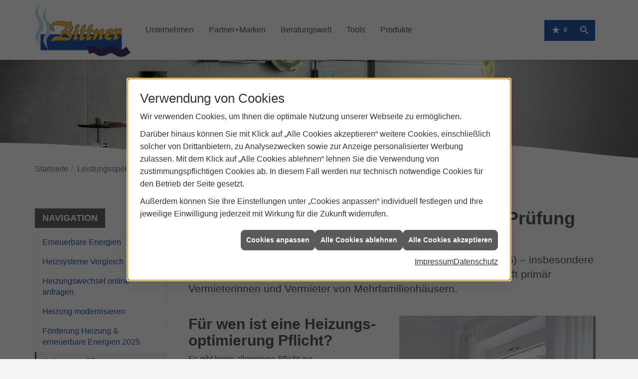

--- FILE ---
content_type: text/html; charset=utf-8
request_url: https://www.bittner-haustechnik.de/proweb/heizung/heizungscheck
body_size: 11118
content:
<!DOCTYPE html><html lang="de"><head><title>Pflicht zur Heizungsoptimierung und Prüfung laut GEG | Sanitär- und Heizungsbau Bertram Bittner</title><meta name="Content-Type" content="text/html;charset=utf-8"/><meta name="description" content="Können Sie sich noch daran erinnern, wann Ihre Heizungsanlage zuletzt durchgecheckt wurde? Informieren Sie sich hier über den Heizungs-Check."/><meta name="robots" content="index, follow"/><meta name="keywords" content="Sanitär,Heizung,Klima,Fernwald-Albach,Sanitär- und Heizungsbau Bertram Bittner,badezimmer, heizkörper,bad,fußbodenheizung,wärmepumpe,toilette,klimaanlage,Heizung,gasheizung,solar,armaturen,bäder,klimageräte,dusche,klempner,pellets,solaranlage,Sanitär,Ölheizung,solarenergie,wasseraufbereitung,sonnenenergie,zentralheizung,heizkessel,badplanung,energieberatung,regenwassernutzung,brennwert,energie sparen,energiesparen,solarstrom,heizungsanlage,gebäudetechnik,heizen,lüftung,wasserinstallation,energietechnik,lüftungstechnik,sanitärinstallation,heizgeräte,solartechnik,klimatechnik,sanitäranlagen,heizungsbau,heizungstechnik,abwassertechnik,wärmetechnik,solarwärme,sanitaer"/><meta name="revisit-after" content="28 days"/><meta name="google-site-verification" content="cYlGrKJjaOP0A0AOS-Ho5pkM7e6QVQK_7zlfGJrCc_g"/><meta name="viewport" content="width=device-width, initial-scale=1, minimum-scale=1"/><meta name="date" content="2026-01-21"/><meta property="og:title" content="Heizungsprüfung – was ist wichtig?"/><meta property="og:type" content="website"/><meta property="og:image" content="https://www.bittner-haustechnik.de/scripts/get.aspx?media=/de/proweb/heizung/heizungscheck/og-image-1200x630.jpg"/><meta property="og:image:secure_url" content="https://www.bittner-haustechnik.de/scripts/get.aspx?media=/de/proweb/heizung/heizungscheck/og-image-1200x630.jpg"/><meta property="og:image:type" content="image/jpg"/><meta property="og:description" content="Können Sie sich noch dran erinnern, wann Ihre Heizungsanlage das letzte Mal geprüft wurde? Informieren Sie sich hier über Fristen und Pflichten der Heizungsoptimierung."/><meta property="og:locale" content="de-DE"/><meta property="og:site_name" content="Sanitär- und Heizungsbau Bertram Bittner GmbH & Co. KG"/><meta property="og:image:alt" content="Ein Handwerker steht vor einem Auto. Davor der Satz Heizungsprüfung natürlich bei uns!"/><meta property="og:url" content="https://www.bittner-haustechnik.de/proweb/heizung/heizungscheck"/><meta property="article:published_time" content="2025-07-23T14:22:11"/><meta property="twitter:title" content=" Pflicht zur Heizungsoptimierung und Prüfung laut GEG | Sanitär- und Heizungsbau Bertram Bittner"/><meta property="twitter:card" content="summary"/><meta property="twitter:description" content="Können Sie sich noch daran erinnern, wann Ihre Heizungsanlage zuletzt durchgecheckt wurde? Informieren Sie sich hier über den Heizungs-Check."/><link href="https://www.bittner-haustechnik.de/proweb/heizung/heizungscheck" rel="canonical"/><link href="https://www.bittner-haustechnik.de/scripts/get.aspx?media=/config/theme/apple-touch-icon.png" rel="apple-touch-icon"/><link href="https://www.bittner-haustechnik.de/scripts/get.aspx?media=/config/theme/favicon.ico" rel="shortcut icon" type="image/x-icon"/><link href="/scripts/get.aspx?media=/config/theme/css/include.min.css&v=06012026193451" rel="stylesheet" type="text/css"/><script type="application/ld+json">{"@context":"http://schema.org","@type":"LocalBusiness","name":"Sanitär- und Heizungsbau Bertram Bittner GmbH & Co. KG","image":"www.bittner-haustechnik.de/media/config/theme/logo.png","@id":"www.bittner-haustechnik.de","url":"www.bittner-haustechnik.de","telephone":"0 64 04 - 73 05","email":"info@bittner-haustechnik.de","address":{"@type":"PostalAddress","streetAddress":"Großgasse 3","addressLocality":"Fernwald-Albach","postalCode":"35463","addressCountry":"DE"},"geo":{"@type":"GeoCoordinates","latitude":"50.5563","longitude":"8.79657"},"sameAs":[]}</script></head><body class="body_layout layout_main" data-active-content-q="/proweb/heizung/heizungscheck" data-active-audience-q="kein" data-is-bot="true"><!-- IP = 21 --><!-- SID = ote1ycun2b5hepre4bkmovt5 --><!-- ShopID = 10012026 (-303) --><!-- AppMode = offline --><!-- Loc = 1 --><!-- Page generated = 21.01.2026 18:27:22 --><!-- Page rendering = 407 --><!-- Cached = False -->
 <a href="/scripts/kontakt/mail.aspx" rel="nofollow" style="display:none">Kontakt</a> 
<div class="visible-print"></div><nav class="hidden-print" id="mobile_menu"></nav><aside id="layout_search"><a class="search_close" href="javascript:;" target="_self" title="Suche schließen"><span class="bar"></span><span class="bar"></span></a><div class="container"><h3 class="search_title">Suche</h3><div class="search_form"><form action="/scripts/csearch.aspx" id="csuche3" name="csuche3" data-q-show-pending-on="submit" method=get enctype=multipart/form-data role="search"    ><div class="input-group"><input class="form-control form-control" aria-label="Webseite durchsuchen"   placeholder="Suchbegriff eingeben" maxlength="200" title="Ihre Suche" id="suchbgr3" name="suchbgr" type="text"/><input class="form-control" aria-label="Webseite durchsuchen"   value="HBPCM" id="SearchSpecs3" name="SearchSpecs" type="hidden"/><input class="form-control" aria-label="Webseite durchsuchen"   value="false" id="ShowSpecs3" name="ShowSpecs" type="hidden"/><input class="form-control" aria-label="Webseite durchsuchen"   value="5" id="DefCount3" name="DefCount" type="hidden"/><input class="form-control" aria-label="Webseite durchsuchen"   value="HBPCM" id="ResOrder3" name="ResOrder" type="hidden"/><div class="input-group-btn"><button class="btn btn-primary iconSetQ iconSetQ-search" id="sub3" title="Suchen" type="submit"><span class="sr-only">Suchen</span></button></div></div></form></div></div></aside><div id="layout_wrapper"><header class="hidden-print" id="layout_header"><div class="header_contactbar hidden-xs hidden-sm"><div class="container"><ul class="contactbar_list"><li class="contactbar_item contactbar_item--location contactbar_item--divider iconSetQ iconSetQ-location"><span class="value">Großgasse 3</span><span class="value">35463 Fernwald-Albach</span></li><li class="contactbar_item contactbar_item--phone iconSetQ iconSetQ-phone"><span class="hidden-xs hidden-sm"><span class="value">0 64 04 - 73 05</span></span><span class="hidden-md hidden-lg"><span class="value"><a href="tel:06404-7305" title="0 64 04 - 73 05">0 64 04 - 73 05</a></span></span></li></ul></div></div><div class="header_navbar"><div class="container"><div class="navbar_inner"><div class="container"><a class="navbar_logo" href="/home.aspx" target="_self" rel="noreferrer" title="Zur Startseite"><picture class="responsiveImageQ"><template class="sourceQ" data-src="/media/config/theme/logo.png" data-startwidth="" data-fancy="" data-previewcode="800,500"></template><img src="data:image/svg+xml,%3Csvg%20xmlns%3D%27http%3A%2F%2Fwww.w3.org%2F2000%2Fsvg%27%20width%3D%27800%27%20height%3D%27500%27%20viewBox%3D%270%200%20800%20500%27%2F%3E" alt="Startseite"></picture></a><div class="navbar_nav"><nav class="navbar_submenu"><ul class="navbar_submenu_list"><li class="navbar_submenu_item navbar_submenu_location hidden-md hidden-lg"><a class="iconSetQ iconSetQ-location" href="/unternehmen/proweb-advanced/kontakt" target="_self" title="location" data-q-trigger="ieQ.system.window.open" data-q-url="/unternehmen/proweb-advanced/kontakt" data-q-windowname="_self"></a></li><li class="navbar_submenu_item navbar_submenu_phone hidden-md hidden-lg"><a class="iconSetQ iconSetQ-smartphone" href="tel:06404-7305" title="Telefon"></a></li><li class="navbar_submenu_item navbar_submenu_cart"></li><li class="navbar_submenu_item navbar_submenu_watchlist"><a href="#" title="Ihre Merkliste" data-q-trigger="ieQ.system.window.open" data-q-url="/unternehmen/proweb-advanced/merkliste?hdModus=" data-q-windowname="_self"><span class="iconSetQ iconSetQ-notelist-view"></span><span class="badge" title="Ihre Merkliste" data-q-mlcount="true" data-count="0">0</span></a></li><li class="navbar_submenu_item navbar_submenu_search"><a class="header_search_toggle" href="#" target="_self" title="Seite durchsuchen"><span class="iconSetQ iconSetQ-search"></span></a></li><li class="navbar_submenu_item navbar_submenu_toggle"><a href="#mobile_menu" target="_self" title="Navigation"><span class="bar"></span><span class="bar"></span><span class="bar"></span></a></li></ul></nav><nav class="navbar_menu main_menu"><ul><li class="dropdown_item single"><span title="Unternehmen">Unternehmen</span><div class="dropdown_content"><ul role="menu"   data-listing="standard"><li role="none"  ><a role="menuitem"   href="/unternehmen/proweb-advanced/ueber_uns" title="Über uns">Über uns</a></li><li role="none"  ><a role="menuitem"   href="/unternehmen/proweb-advanced/jubilaeum" title="Jubiläum">Jubiläum</a></li><li role="none"  ><a role="menuitem"   href="/unternehmen/proweb-advanced/leistungen" title="Unsere Schwerpunkte">Unsere Schwerpunkte</a></li><li role="none"  ><a role="menuitem"   href="/unternehmen/proweb-advanced/archiv" title="Archiv">Archiv</a></li><li role="none"  ><a role="menuitem"   href="/unternehmen/proweb-advanced/referenzen" title="Referenzen">Referenzen</a></li><li role="none"  ><a role="menuitem"   href="/unternehmen/proweb-advanced/terminkalender" title="Terminanfrage">Termin&shy;anfrage</a></li><li role="none"  ><a role="menuitem"   href="/unternehmen/proweb-advanced/kontakt" title="Kontakt">Kontakt</a></li><li role="none"  ><a role="menuitem"   href="/unternehmen/proweb-advanced/agb" title="AGB Werkverträge">AGB Werkverträge</a></li></ul></div></li><li><a href="/marke_hersteller_produkte" target="_self" rel="noreferrer" title="Partner+Marken">Partner+Marken</a></li><li class="dropdown_item multi"><span title="Beratungswelt">Beratungswelt</span><div class="dropdown_content"><div class="tabQ panel-group dropdown_tabs" data-showonstart=""><ul class="nav nav-tabs" role="tablist"></ul><div class="tab-content"><div class="tabItemQ tab-pane" data-headline="Haustechnik" role="tabpanel"><ul class="menuFirstLevel"><li><a href="/proweb" target="_self" rel="noreferrer" title="Beratungswelt Privat" data-zielgruppe="privat">Privat</a><ul role="menu"   data-listing="standard" data-zielgruppe="privat"><li role="none"  ><a role="menuitem"   href="/proweb/anwendungen" title="Tools + Rechner">Tools + Rechner</a></li><li role="none"  ><a role="menuitem"   href="/proweb/leck_ortung-rohrreinigung" title="Wasserschäden & Rohrprobleme">Wasserschäden & Rohrprobleme</a></li><li role="none"  ><a role="menuitem"   href="/proweb/bad" title="Badezimmer">Badezimmer</a></li><li role="none"  ><a role="menuitem"   href="/proweb/heizung" title="Heizungen & Heizsysteme">Heizungen & Heizsysteme</a></li><li role="none"  ><a role="menuitem"   href="/proweb/waermepumpe" title="Wärmepumpen">Wärmepumpen</a></li><li role="none"  ><a role="menuitem"   href="/proweb/wasser" title="Trink-, Regen- und Abwasser">Trink-, Regen- und Abwasser</a></li><li role="none"  ><a role="menuitem"   href="/proweb/luft" title="Lüftungsanlagen">Lüftungsanlagen</a></li><li role="none"  ><a role="menuitem"   href="/proweb/photovoltaik" title="Photovoltaik">Photovoltaik</a></li><li role="none"  ><a role="menuitem"   href="/proweb/foerdermittel" title="Förderungen + Zuschüsse">Förderungen + Zuschüsse</a></li><li role="none"  ><a role="menuitem"   href="/proweb/news" title="Aktuelle Themen">Aktuelle Themen</a></li></ul></li><li><a href="/proweb/gewerbekunden" target="_self" rel="noreferrer" title="Beratungswelt Gewerblich" data-zielgruppe="gewerblich">Gewerblich</a><ul role="menu"   data-listing="standard"><li role="none"  ><a role="menuitem"   href="/proweb/gewerbekunden/heiztechnik" title="Heizsysteme für das Gewerbe">Heiz&shy;systeme für das Gewerbe</a></li><li role="none"  ><a role="menuitem"   href="/proweb/gewerbekunden/kaeltetechnik" title="Kältetechnik im Gewerbe">Kälte&shy;technik im Gewerbe</a></li><li role="none"  ><a role="menuitem"   href="/proweb/gewerbekunden/klimatechnik" title="Klimatechnik im Gewerbe">Klima&shy;technik im Gewerbe</a></li><li role="none"  ><a role="menuitem"   href="/proweb/gewerbekunden/lueftungsanlagen" title="Lüftungsanlage im Gewerbe">Lüftungsanlage im Gewerbe</a></li><li role="none"  ><a role="menuitem"   href="/proweb/gewerbekunden/rohrreinigung-leckortung" title="Rohrreinigung & Leckortung im Gewerbe">Rohr&shy;reinigung & Leck&shy;ortung im Gewerbe</a></li><li role="none"  ><a role="menuitem"   href="/proweb/gewerbekunden/sanitaeranlagen" title="Sanitäranlagen im Gewerbe">Sanitär&shy;anlagen im Gewerbe</a></li><li role="none"  ><a role="menuitem"   href="/proweb/gewerbekunden/wasserinstallation" title="Wasserinstallation im Gewerbe">Wasser&shy;installation im Gewerbe</a></li></ul></li><li><a href="/proweb" target="_self" rel="noreferrer" title="Beratungswelt" data-zielgruppe="architekt">Architekt</a><ul role="menu"   data-listing="standard" data-zielgruppe="architekt"><li role="none"  ><a role="menuitem"   href="/proweb/planer-architekten" title="für Planer & Architekten">für Planer & Architekten</a></li><li role="none"  ><a role="menuitem"   href="/proweb/photovoltaik" title="Photovoltaik">Photovoltaik</a></li></ul></li></ul></div></div></div><div class="clearfix"></div></div></li><li><a href="/de/proweb/anwendungen" target="_self" rel="noreferrer" title="Tools">Tools</a></li><li><a href="/shop" target="_self" rel="noreferrer" title="Produkte">Produkte</a><div class="clearfix"></div></li></ul><div class="clearfix"></div></nav></div></div></div></div></div></header><div id="layout_boxed_wrapper"><section class="slider_sub hidden-print" id="layout_slider"><div class="sliderQ sliderQ-modeHorizontal sliderQ-noControls sliderQ-noPager sliderQ-noThumbnails sliderQ-autoStart"><div class="sliderItemQ"><div class="responsiveCenteredQ slider_image "><picture class="responsiveImageQ slider_image"><template class="sourceQ" data-src="/media/config/theme/badezimmer.jpg" data-startwidth="" data-focus-x="0.5" data-focus-y="0.3" data-fancy="false" data-previewcode="1920,670,8f8f8e,b0b2ac,d3d2ce,989795,909190,adadaa,c8c8c4,939290,8a8b8a,aaa9a7,bfbebb,8d8c8b,7e7e7d,abaaa8,c0bfbd,898888"></template><img src="data:image/svg+xml,%3Csvg%20xmlns%3D%27http%3A%2F%2Fwww.w3.org%2F2000%2Fsvg%27%20width%3D%271920%27%20height%3D%27670%27%20viewBox%3D%270%200%201920%20670%27%3E%3Cdefs%3E%3Cfilter%20id%3D%27blur%27%20width%3D%27200%27%20height%3D%27200%27%3E%3CfeGaussianBlur%20in%3D%27SourceGraphic%27%20stdDeviation%3D%2710%27%2F%3E%3C%2Ffilter%3E%3C%2Fdefs%3E%3Csvg%20viewBox%3D%270%200%20200%20200%27%20preserveAspectRatio%3D%27none%20meet%27%20version%3D%271.1%27%3E%3Cg%20filter%3D%27url(%23blur)%27%3E%3Crect%20x%3D%270%27%20y%3D%270%27%20width%3D%2750px%27%20height%3D%2750px%27%20fill%3D%27%238f8f8e%27%2F%3E%3Crect%20x%3D%2750%27%20y%3D%270%27%20width%3D%2750px%27%20height%3D%2750px%27%20fill%3D%27%23b0b2ac%27%2F%3E%3Crect%20x%3D%27100%27%20y%3D%270%27%20width%3D%2750px%27%20height%3D%2750px%27%20fill%3D%27%23d3d2ce%27%2F%3E%3Crect%20x%3D%27150%27%20y%3D%270%27%20width%3D%2750px%27%20height%3D%2750px%27%20fill%3D%27%23989795%27%2F%3E%3Crect%20x%3D%270%27%20y%3D%2750%27%20width%3D%2750px%27%20height%3D%2750px%27%20fill%3D%27%23909190%27%2F%3E%3Crect%20x%3D%2750%27%20y%3D%2750%27%20width%3D%2750px%27%20height%3D%2750px%27%20fill%3D%27%23adadaa%27%2F%3E%3Crect%20x%3D%27100%27%20y%3D%2750%27%20width%3D%2750px%27%20height%3D%2750px%27%20fill%3D%27%23c8c8c4%27%2F%3E%3Crect%20x%3D%27150%27%20y%3D%2750%27%20width%3D%2750px%27%20height%3D%2750px%27%20fill%3D%27%23939290%27%2F%3E%3Crect%20x%3D%270%27%20y%3D%27100%27%20width%3D%2750px%27%20height%3D%2750px%27%20fill%3D%27%238a8b8a%27%2F%3E%3Crect%20x%3D%2750%27%20y%3D%27100%27%20width%3D%2750px%27%20height%3D%2750px%27%20fill%3D%27%23aaa9a7%27%2F%3E%3Crect%20x%3D%27100%27%20y%3D%27100%27%20width%3D%2750px%27%20height%3D%2750px%27%20fill%3D%27%23bfbebb%27%2F%3E%3Crect%20x%3D%27150%27%20y%3D%27100%27%20width%3D%2750px%27%20height%3D%2750px%27%20fill%3D%27%238d8c8b%27%2F%3E%3Crect%20x%3D%270%27%20y%3D%27150%27%20width%3D%2750px%27%20height%3D%2750px%27%20fill%3D%27%237e7e7d%27%2F%3E%3Crect%20x%3D%2750%27%20y%3D%27150%27%20width%3D%2750px%27%20height%3D%2750px%27%20fill%3D%27%23abaaa8%27%2F%3E%3Crect%20x%3D%27100%27%20y%3D%27150%27%20width%3D%2750px%27%20height%3D%2750px%27%20fill%3D%27%23c0bfbd%27%2F%3E%3Crect%20x%3D%27150%27%20y%3D%27150%27%20width%3D%2750px%27%20height%3D%2750px%27%20fill%3D%27%23898888%27%2F%3E%3C%2Fg%3E%3C%2Fsvg%3E%3C%2Fsvg%3E" alt="Badezimmer"></picture></div></div><div class="sliderItemQ"><div class="responsiveCenteredQ slider_image "><picture class="responsiveImageQ slider_image"><template class="sourceQ" data-src="/media/config/theme/heizung.jpg" data-startwidth="" data-focus-x="0.5" data-focus-y="0.5" data-fancy="false" data-previewcode="1920,670,e0ddd8,e4e1d9,e1dfd9,ceccc9,d6d0c6,dbd8d0,dbd9d3,d2cfc9,c9bfb1,cdc5b9,d2c9bc,cbc3b6,beb3a4,bbaa94,c9b296,baa78f"></template><img src="data:image/svg+xml,%3Csvg%20xmlns%3D%27http%3A%2F%2Fwww.w3.org%2F2000%2Fsvg%27%20width%3D%271920%27%20height%3D%27670%27%20viewBox%3D%270%200%201920%20670%27%3E%3Cdefs%3E%3Cfilter%20id%3D%27blur%27%20width%3D%27200%27%20height%3D%27200%27%3E%3CfeGaussianBlur%20in%3D%27SourceGraphic%27%20stdDeviation%3D%2710%27%2F%3E%3C%2Ffilter%3E%3C%2Fdefs%3E%3Csvg%20viewBox%3D%270%200%20200%20200%27%20preserveAspectRatio%3D%27none%20meet%27%20version%3D%271.1%27%3E%3Cg%20filter%3D%27url(%23blur)%27%3E%3Crect%20x%3D%270%27%20y%3D%270%27%20width%3D%2750px%27%20height%3D%2750px%27%20fill%3D%27%23e0ddd8%27%2F%3E%3Crect%20x%3D%2750%27%20y%3D%270%27%20width%3D%2750px%27%20height%3D%2750px%27%20fill%3D%27%23e4e1d9%27%2F%3E%3Crect%20x%3D%27100%27%20y%3D%270%27%20width%3D%2750px%27%20height%3D%2750px%27%20fill%3D%27%23e1dfd9%27%2F%3E%3Crect%20x%3D%27150%27%20y%3D%270%27%20width%3D%2750px%27%20height%3D%2750px%27%20fill%3D%27%23ceccc9%27%2F%3E%3Crect%20x%3D%270%27%20y%3D%2750%27%20width%3D%2750px%27%20height%3D%2750px%27%20fill%3D%27%23d6d0c6%27%2F%3E%3Crect%20x%3D%2750%27%20y%3D%2750%27%20width%3D%2750px%27%20height%3D%2750px%27%20fill%3D%27%23dbd8d0%27%2F%3E%3Crect%20x%3D%27100%27%20y%3D%2750%27%20width%3D%2750px%27%20height%3D%2750px%27%20fill%3D%27%23dbd9d3%27%2F%3E%3Crect%20x%3D%27150%27%20y%3D%2750%27%20width%3D%2750px%27%20height%3D%2750px%27%20fill%3D%27%23d2cfc9%27%2F%3E%3Crect%20x%3D%270%27%20y%3D%27100%27%20width%3D%2750px%27%20height%3D%2750px%27%20fill%3D%27%23c9bfb1%27%2F%3E%3Crect%20x%3D%2750%27%20y%3D%27100%27%20width%3D%2750px%27%20height%3D%2750px%27%20fill%3D%27%23cdc5b9%27%2F%3E%3Crect%20x%3D%27100%27%20y%3D%27100%27%20width%3D%2750px%27%20height%3D%2750px%27%20fill%3D%27%23d2c9bc%27%2F%3E%3Crect%20x%3D%27150%27%20y%3D%27100%27%20width%3D%2750px%27%20height%3D%2750px%27%20fill%3D%27%23cbc3b6%27%2F%3E%3Crect%20x%3D%270%27%20y%3D%27150%27%20width%3D%2750px%27%20height%3D%2750px%27%20fill%3D%27%23beb3a4%27%2F%3E%3Crect%20x%3D%2750%27%20y%3D%27150%27%20width%3D%2750px%27%20height%3D%2750px%27%20fill%3D%27%23bbaa94%27%2F%3E%3Crect%20x%3D%27100%27%20y%3D%27150%27%20width%3D%2750px%27%20height%3D%2750px%27%20fill%3D%27%23c9b296%27%2F%3E%3Crect%20x%3D%27150%27%20y%3D%27150%27%20width%3D%2750px%27%20height%3D%2750px%27%20fill%3D%27%23baa78f%27%2F%3E%3C%2Fg%3E%3C%2Fsvg%3E%3C%2Fsvg%3E" alt="Heizung"></picture></div></div><div class="sliderItemQ"><div class="responsiveCenteredQ slider_image "><picture class="responsiveImageQ slider_image"><template class="sourceQ" data-src="/media/config/theme/wolken.JPG" data-startwidth="" data-focus-x="0.5" data-focus-y="0.6" data-fancy="false" data-previewcode="1920,670,596066,5a5f65,898b8c,5b6268,5c6469,777c7e,9ea09f,545d63,636a6d,939796,abadab,4a535a,676e6f,a6a9a6,a1a3a0,394148"></template><img src="data:image/svg+xml,%3Csvg%20xmlns%3D%27http%3A%2F%2Fwww.w3.org%2F2000%2Fsvg%27%20width%3D%271920%27%20height%3D%27670%27%20viewBox%3D%270%200%201920%20670%27%3E%3Cdefs%3E%3Cfilter%20id%3D%27blur%27%20width%3D%27200%27%20height%3D%27200%27%3E%3CfeGaussianBlur%20in%3D%27SourceGraphic%27%20stdDeviation%3D%2710%27%2F%3E%3C%2Ffilter%3E%3C%2Fdefs%3E%3Csvg%20viewBox%3D%270%200%20200%20200%27%20preserveAspectRatio%3D%27none%20meet%27%20version%3D%271.1%27%3E%3Cg%20filter%3D%27url(%23blur)%27%3E%3Crect%20x%3D%270%27%20y%3D%270%27%20width%3D%2750px%27%20height%3D%2750px%27%20fill%3D%27%23596066%27%2F%3E%3Crect%20x%3D%2750%27%20y%3D%270%27%20width%3D%2750px%27%20height%3D%2750px%27%20fill%3D%27%235a5f65%27%2F%3E%3Crect%20x%3D%27100%27%20y%3D%270%27%20width%3D%2750px%27%20height%3D%2750px%27%20fill%3D%27%23898b8c%27%2F%3E%3Crect%20x%3D%27150%27%20y%3D%270%27%20width%3D%2750px%27%20height%3D%2750px%27%20fill%3D%27%235b6268%27%2F%3E%3Crect%20x%3D%270%27%20y%3D%2750%27%20width%3D%2750px%27%20height%3D%2750px%27%20fill%3D%27%235c6469%27%2F%3E%3Crect%20x%3D%2750%27%20y%3D%2750%27%20width%3D%2750px%27%20height%3D%2750px%27%20fill%3D%27%23777c7e%27%2F%3E%3Crect%20x%3D%27100%27%20y%3D%2750%27%20width%3D%2750px%27%20height%3D%2750px%27%20fill%3D%27%239ea09f%27%2F%3E%3Crect%20x%3D%27150%27%20y%3D%2750%27%20width%3D%2750px%27%20height%3D%2750px%27%20fill%3D%27%23545d63%27%2F%3E%3Crect%20x%3D%270%27%20y%3D%27100%27%20width%3D%2750px%27%20height%3D%2750px%27%20fill%3D%27%23636a6d%27%2F%3E%3Crect%20x%3D%2750%27%20y%3D%27100%27%20width%3D%2750px%27%20height%3D%2750px%27%20fill%3D%27%23939796%27%2F%3E%3Crect%20x%3D%27100%27%20y%3D%27100%27%20width%3D%2750px%27%20height%3D%2750px%27%20fill%3D%27%23abadab%27%2F%3E%3Crect%20x%3D%27150%27%20y%3D%27100%27%20width%3D%2750px%27%20height%3D%2750px%27%20fill%3D%27%234a535a%27%2F%3E%3Crect%20x%3D%270%27%20y%3D%27150%27%20width%3D%2750px%27%20height%3D%2750px%27%20fill%3D%27%23676e6f%27%2F%3E%3Crect%20x%3D%2750%27%20y%3D%27150%27%20width%3D%2750px%27%20height%3D%2750px%27%20fill%3D%27%23a6a9a6%27%2F%3E%3Crect%20x%3D%27100%27%20y%3D%27150%27%20width%3D%2750px%27%20height%3D%2750px%27%20fill%3D%27%23a1a3a0%27%2F%3E%3Crect%20x%3D%27150%27%20y%3D%27150%27%20width%3D%2750px%27%20height%3D%2750px%27%20fill%3D%27%23394148%27%2F%3E%3C%2Fg%3E%3C%2Fsvg%3E%3C%2Fsvg%3E" alt="Wolken"></picture></div></div></div></section><nav class="hidden-print" id="layout_breadcrumb"><div class="container"><div class="insertbreadcrumb" aria-label="Breadcrumb"  ><ol class="breadcrumb"><li><a href="https://www.bittner-haustechnik.de" rel="noreferrer">Startseite</a></li><li><a href="/proweb" rel="noreferrer">Leistungsspektrum</a></li><li><a href="/proweb/heizung" rel="noreferrer">Heizungen & Heizsysteme</a></li><li class="active" aria-current="page"  >Heizungsprüfung</li></ol></div></div></nav><main id="layout_main"><div class="container"><div class="row contentWidthQ"><div class="containerQ"><div class="hidden-xs hidden-sm hidden-print col-xs-12 col-sm-12 col-md-3 col-lg-3" id="aside"><h3 class="sidebar_title">Navigation</h3><div class="sub_menu"><ul role="menu"   data-listing="standard"><li role="none"  ><a role="menuitem"   href="/proweb/heizung/erneuerbare-energien" title="Erneuerbare Energien">Erneuerbare Energien</a></li><li role="none"  ><a role="menuitem"   href="/proweb/heizung/heizsysteme" title="Heizsysteme Vergleich">Heizsysteme Vergleich</a></li><li role="none"  ><a role="menuitem"   href="/proweb/heizung/schnell_zur_neuen_heizung" title="Heizungswechsel online anfragen">Heizungswechsel online anfragen</a></li><li role="none"  ><a role="menuitem"   href="/proweb/heizung/heizungsmodernisierung" title="Heizung modernisieren">Heizung modernisieren</a></li><li role="none"  ><a role="menuitem"   href="/proweb/heizung/foerdermittel" title="Förderung Heizung & erneuerbare Energien 2025">Förderung Heizung & erneuerbare Energien 2025</a></li><li role="none"  ><a role="menuitem"   href="/proweb/heizung/heizungscheck" title="Heizungsprüfung">Heizungsprüfung</a></li><li role="none"  ><a role="menuitem"   href="/proweb/heizung/heizungswartung" title="Heizungswartung">Heizungswartung</a></li><li role="none"  ><a role="menuitem"   href="/proweb/heizung/gas-check" title="Gas-Check">Gas-Check</a></li><li role="none"  ><a role="menuitem"   href="/proweb/heizung/heizungspumpentausch" title="Heizungspumpentausch">Heizungs&shy;pumpentausch</a></li><li role="none"  ><a role="menuitem"   href="/proweb/heizung/solarthermie" title="Solarthermie">Solarthermie</a></li><li role="none"  ><a role="menuitem"   href="/proweb/heizung/holzpellets" title="Holzpellets">Holzpellets</a></li><li role="none"  ><a role="menuitem"   href="/proweb/heizung/heizen-mit-holz" title="Heizen mit Holz">Heizen mit Holz</a></li><li role="none"  ><a role="menuitem"   href="/proweb/heizung/bhkw" title="Blockheizkraftwerk (BHKW)">Block&shy;heiz&shy;kraftwerk (BHKW)</a></li><li role="none"  ><a role="menuitem"   href="/proweb/heizung/hydraulischer-abgleich" title="Hydraulischer Abgleich">Hydraulischer Abgleich</a></li><li role="none"  ><a role="menuitem"   href="/proweb/heizung/heizkoerper" title="Heizkörper">Heizkörper</a></li><li role="none"  ><a role="menuitem"   href="/proweb/heizung/smart-home-heizung" title="Smart Home Heizung">Smart Home Heizung</a></li><li role="none"  ><a role="menuitem"   href="/proweb/heizung/heizungsanlage" title="Heizungsanlagen">Heizungs&shy;anlagen</a></li><li role="none"  ><a role="menuitem"   href="/proweb/heizung/rohrdaemmung" title="Rohrdämmung">Rohrdämmung</a></li></ul></div></div><div class="layout600-main-col-print col-xs-12 col-sm-12 col-md-9 col-lg-9" id="maincontent"><span class="pull-right hidden-print"></span><div class="clearfix hidden-print"></div>

<article><header><div class="row contentWidthQ"><div class="containerQ"><div class="col-xs-12 col-sm-12 col-md-12 col-lg-12"><h1>Pflicht zur Heizungsoptimierung und Prüfung laut GEG</h1><p class="lead">Nach dem EnSimiMaV re­gelt jetzt das Gebäudeenergiegesetz (GEG) – ins­be­son­de­re § 60b – die Pflicht zur Heizungsprüfung und -​optimierung. Das be­trifft pri­mär Vermieterinnen und Vermieter von Mehrfamilienhäusern.</p></div></div></div></header><div class="spacerQ" aria-hidden="true"  ></div><section><div class="row contentWidthQ"><div class="containerQ"><div class="marginQ-bottom col-xs-12 col-sm-12 col-md-6 col-lg-6"><h2>Für wen ist eine Hei­zungs­optimierung Pflicht?</h2><p>Es gibt keine all­ge­mei­ne Pflicht zur Heizungsoptimierung. Die Pflicht be­trifft nur Vermieterinnen und Vermieter von Gebäuden mit mehr als sechs Wohnungen oder sons­ti­gen selbst­stän­di­gen Nutzungseinheiten. Das be­zieht sich auf alle Anlagen, die Wasser als Wärmeträger nutzen.</p><h2>Die neuen Fristen zur Hei­zungs­optimierung</h2><p>Seit dem 1. Oktober 2024 gel­ten die neue Regelungen und Fristen des GEG be­züg­lich der Prüfung und Optimierung alter Heizanlagen.</p><p>Heizungsanlagen, die nach dem 30. September 2009 ein­ge­baut wur­den, müs­sen nach 15 Jahren in­ner­halb eines Jahres ge­prüft und op­ti­miert wer­den. Hiervon aus­ge­nom­men sind Wärmepumpen.</p><p>Heizungsanlagen, die vor dem 1. Oktober 2009 ein­ge­baut wur­den, müs­sen bis zum 30. September 2027 ge­prüft und op­ti­miert werden.</p></div><div class="marginQ-bottom col-xs-12 col-sm-12 col-md-6 col-lg-6"><figure><picture class="responsiveImageQ"><template class="sourceQ" data-src="/media/de/_cpool/shk/info-heizungspruefung-geg/zehnder-heizung.jpg" data-startwidth="" data-focus-x="0.7" data-focus-y="0.72" data-fancy="false" data-previewcode="600,800,c1c5c8,c8ccce,d1d4d7,c5c7ca,c0c8cd,dadfe1,e8ebed,d3d4d7,c9cfd6,cfd4d9,cdcfd2,c1c2c4,c9c5c4,bdb7b9,aca5a3,969594"></template><img src="" alt="Ein Kinderzimmer mit einer kleinen Heizung."></picture></figure></div></div></div><div class="spacerQ" aria-hidden="true"  ></div><div class="row bg-neutral contentWidthQ"><div class="containerQ"><div class="marginQ-top marginQ-bottom col-xs-12 col-sm-12 col-md-10 col-lg-8 col-md-offset-1 col-lg-offset-1"><h2>Was ist für Vermieterinnen und Vermieter wichtig?</h2><p>Wichtig ist zum einen na­tür­lich das Einhalten der vor­ge­schrie­be­nen Fristen. Da die Vorschrift unter an­de­rem Heizanlagen von 2009 be­trifft, kann das schon sehr bald der Fall wer­den. Wenn Ihre Heizanlage zum Beispiel im November 2009 ein­ge­baut wurde, sind Sie dazu ver­pflich­tet diese bis spä­tes­tens November 2025 prü­fen und op­ti­mie­ren zu lassen.</p><p>Die Maßnahmen soll­ten immer von einer fach­kun­di­gen Person durch­ge­führt und müs­sen do­ku­men­tiert wer­den. Die Dokumentation muss der Mieterin oder dem Mieter auf Nachfrage vor­ge­legt werden.</p><p>Wenn bei der Prüfung Optimierungsbedarf auf­ge­zeigt wird, muss diese au­ßer­dem in­ner­halb von einem Jahr durch­ge­führt werden.</p></div></div></div><div class="spacerQ" aria-hidden="true"  ></div><div class="row contentWidthQ"><div class="containerQ"><div class="marginQ-bottom col-xs-12 col-sm-12 col-md-6 col-lg-6"><figure><picture class="responsiveImageQ"><template class="sourceQ" data-src="/media/de/_cpool/shk/info-heizungspruefung-geg/viega-thermostat.jpg" data-startwidth="" data-focus-x="0.5" data-focus-y="0.5" data-fancy="false" data-previewcode="800,600,d8d8de,e1e0e6,ded8dc,dad7d8,d2ced3,d0c7cc,c5bcbe,878386,beb3b4,b9a7ad,c5c0c4,646366,b5aaa7,a18c8e,bebcbf,565659"></template><img src="" alt="Eine Person im Anzug bedient ein digitales Thermostat und hält ein Tablet mit Heizungsoptimierungs-App."></picture></figure></div><div class="marginQ-bottom col-xs-12 col-sm-12 col-md-6 col-lg-6"><h2>Was muss ge­prüft werden?</h2><p>Nach dem § 60b GEG muss ge­prüft wer­den, ob:</p><ul><li>die Heizung op­ti­mal ein­ge­stellt ist</li><li>die Heizungspumpe ef­fi­zi­ent arbeitet</li><li>die Rohrleitungen oder Armaturen ge­dämmt wer­den müssen</li><li>die Vorlauftemperatur ge­sengt wer­den kann</li></ul></div><div class="col-xs-12 col-sm-12 col-md-12 col-lg-12"><h2>Was muss op­ti­miert werden?</h2><p>Zur Optimierung sind fol­gen­de Eingriffe re­gel­mä­ßig notwendig:</p><ul><li>die Vorlauftemperatur sen­ken, oder die Heizkurve an­pas­sen, falls diese grob falsch ein­ge­stellt war</li><li>das Aktivieren ver­schie­de­ner Einstellungen, die die Heizung au­to­ma­tisch ab­schal­ten oder ab­sen­ken. Sowas wäre zum Beispiel eine Nachtabsenkung oder Nachtabschaltung. Hier wer­den die zum Verhaltens des Nutzers oder der Nutzerin und der Umgebungstemperatur pas­sen­den Einstellungen ver­wen­det. Außerdem muss über ins­be­son­de­re Sommerabschaltung, Urlaubsabsenkung oder Anwesenheitssteuerung in­for­miert werden.</li><li>den Zirkulationsbetrieb (im Rahmen des Gesundheitsschutzes) optimieren</li><li>die Umwälzpumpe auf ord­nungs­ge­mä­ßen Einstellung überprüfen</li><li>die Warmwassertemperaturen (im Rahmen des Gesundheitsschutzes) senken</li><li>die Heizgrenztemperatur sen­ken damit die Heizperiode und die Heiztage ver­rin­gert wer­den können</li><li>die Informierung über an­de­re Einsparmaßnahmen und er­neu­er­ba­re Energie</li></ul><p>Wobei hier kei­ner­lei ne­ga­ti­ve Auswirkungen auf das Gebäude oder die mensch­li­che Gesundheit ent­ste­hen dürfen.</p></div></div></div></section></article><div class="insertcontent"><div class="creatorreferenceconsultingworld"><p class="marginQ-top"><strong>HINWEIS:</strong> Verantwortlich für den Inhalt dieser Seite ist die ieQ-systems SHK GmbH &amp; Co. KG</p></div></div>

</div></div></div></div></main><footer class="hidden-print" id="layout_footer"><div class="layout_footer_top"><div class="container"><div class="row"><div class="col-xs-12 col-sm-12 col-md-4 col-lg-4"><div class="footer_maps"><h3 class="footer_title">Anfahrt</h3></div><iframe class="googlemapsQ dynamicMap" width="100%" height="240px" frameborder="0" style="border:0" data-src="https://www.google.com/maps/embed/v1/place?q=Großgasse%203,35463,Fernwald-Albach&zoom=14&key=AIzaSyBtUVcIJM2wYvsD0_OxNNvHjPix9QAoJdU" title="Google Maps"></iframe><div class="spacerQ hidden-md hidden-lg" aria-hidden="true"  ></div></div><div class="col-xs-12 col-sm-6 col-md-4 col-lg-4"><div class="footer_navigation"><h3 class="footer_title">Navigation</h3><nav class="footer_menue"><div class="insertlisting"><ul role="menu"   data-listing="standard"><li role="none"  ><a role="menuitem"   href="/proweb/anwendungen" title="Tools + Rechner">Tools + Rechner</a></li><li role="none"  ><a role="menuitem"   href="/proweb/leck_ortung-rohrreinigung" title="Wasserschäden & Rohrprobleme">Wasserschäden & Rohrprobleme</a></li><li role="none"  ><a role="menuitem"   href="/proweb/planer-architekten" title="für Planer & Architekten">für Planer & Architekten</a></li><li role="none"  ><a role="menuitem"   href="/proweb/bad" title="Badezimmer">Badezimmer</a></li><li role="none"  ><a role="menuitem"   href="/proweb/heizung" title="Heizungen & Heizsysteme">Heizungen & Heizsysteme</a></li><li role="none"  ><a role="menuitem"   href="/proweb/waermepumpe" title="Wärmepumpen">Wärmepumpen</a></li><li role="none"  ><a role="menuitem"   href="/proweb/wasser" title="Trink-, Regen- und Abwasser">Trink-, Regen- und Abwasser</a></li><li role="none"  ><a role="menuitem"   href="/proweb/luft" title="Lüftungsanlagen">Lüftungsanlagen</a></li><li role="none"  ><a role="menuitem"   href="/proweb/photovoltaik" title="Photovoltaik">Photovoltaik</a></li><li role="none"  ><a role="menuitem"   href="/proweb/gewerbekunden" title="Leistungen für Gewerbekunden">Leistungen für Gewerbekunden</a></li><li role="none"  ><a role="menuitem"   href="/proweb/foerdermittel" title="Förderungen + Zuschüsse">Förderungen + Zuschüsse</a></li><li role="none"  ><a role="menuitem"   href="/proweb/news" title="Aktuelle Themen">Aktuelle Themen</a></li></ul></div></nav></div></div><div class="col-xs-12 col-sm-6 col-md-4 col-lg-4"><div class="footer_contact"><h3 class="footer_title">Kontakt</h3><address class="footer_address"><ul><li><span class="iconSetQ iconSetQ-location"></span><div class="insertfirmendaten" data-trennzeichen="umbruch"><div class="insertfirmendaten_item insertfirmendaten_name"><span class="insertfirmendaten_value">Sanitär- und Heizungsbau Bertram Bittner</span></div><div class="insertfirmendaten_item insertfirmendaten_street"><span class="insertfirmendaten_value">Großgasse 3</span></div><div class="insertfirmendaten_item insertfirmendaten_postalcity"><span class="insertfirmendaten_value">35463 Fernwald-Albach</span></div></div></li><li><span class="iconSetQ iconSetQ-phone"></span><div class="hidden-xs hidden-sm"><div class="insertfirmendaten" data-trennzeichen=""><span class="insertfirmendaten_value">0 64 04 - 73 05</span></div></div><div class="hidden-md hidden-lg"><div class="insertfirmendaten" data-trennzeichen=""><span class="insertfirmendaten_value"><a href="tel:06404-7305" title="0 64 04 - 73 05">0 64 04 - 73 05</a></span></div></div></li><li><span class="iconSetQ iconSetQ-mail"></span><div class="insertfirmendaten" data-trennzeichen=""><span class="insertfirmendaten_value"><a title="E-Mail" data-q-trigger="ieQ.system.helper.uncrypt" data-q-uncrypt="105:110:102:111:64:98:105:116:116:110:101:114:45:104:97:117:115:116:101:99:104:110:105:107:46:100:101">kehib.cdeanu@nhnsrfto-titei</a></span></div></li></ul></address></div></div></div></div></div><div class="layout_footer_bottom"><div class="container"><nav class="clearfix"><ul class="list-inline"><li><a href="/home.aspx" rel="noreferrer" title="Mehr erfahren"><small>Home</small></a></li><li><a href="/shop" rel="noreferrer" title="Mehr erfahren"><small>Produkte</small></a></li><li><a href="/recht/impressum" rel="noreferrer" title="Mehr erfahren"><small>Impressum</small></a></li><li><a href="/unternehmen/proweb-advanced/kontakt" rel="noreferrer" title="Mehr erfahren"><small>Kontakt</small></a></li><li><a href="/recht/datenschutz" rel="noreferrer" title="Mehr erfahren"><small>Datenschutz</small></a></li><li><a href="/sitemap" rel="noreferrer" title="Mehr erfahren"><small>Sitemap</small></a></li><li><a href="javascript:ieQ.cookie.showManager('md')" rel="noreferrer" title="Mehr erfahren"><small>Verwaltung der Cookies</small></a></li></ul><div class="pull-left false_footnote"><small>© 21.01.2026 Sanitär- und Heizungsbau Bertram Bittner GmbH & Co. KG</small></div></nav></div></div></footer></div></div><link href="/functions.js?fqnames=css=/config/theme/css/ieq_global/site_notice&v=06012026193451" rel="stylesheet" type="text/css"/><script src="/scripts/get.aspx?media=/config/theme/js/include.min.js&v=14012026185218" type="text/javascript"></script><script async="async" src="/functions.js?fqnames=js=/config/theme/js/ieq_global/site_notice&v=14012026185218" type="text/javascript"></script></body></html>

--- FILE ---
content_type: text/html; charset=utf-8
request_url: https://www.bittner-haustechnik.de/scripts/getieqcmsdata.aspx?function=InsertContent&lpath=true&mode=html&param=fqname=/config/theme/layout/include/mobilemenue/navbar;wrapperclass=false
body_size: 278
content:
<a class="iconSetQ iconSetQ-smartphone" href="tel:06404-7305" title="Telefon"></a><a class="iconSetQ iconSetQ-mail" title="E-Mail" data-q-uncrypt="105:110:102:111:64:98:105:116:116:110:101:114:45:104:97:117:115:116:101:99:104:110:105:107:46:100:101"></a><a href="#" title="Ihre Merkliste" data-q-trigger="ieQ.system.window.open" data-q-url="/unternehmen/proweb-advanced/merkliste?hdModus=" data-q-windowname="_self"><span class="iconSetQ iconSetQ-notelist-view"></span><span class="badge" title="Ihre Merkliste" data-q-mlcount="true" data-count="0">0</span></a>